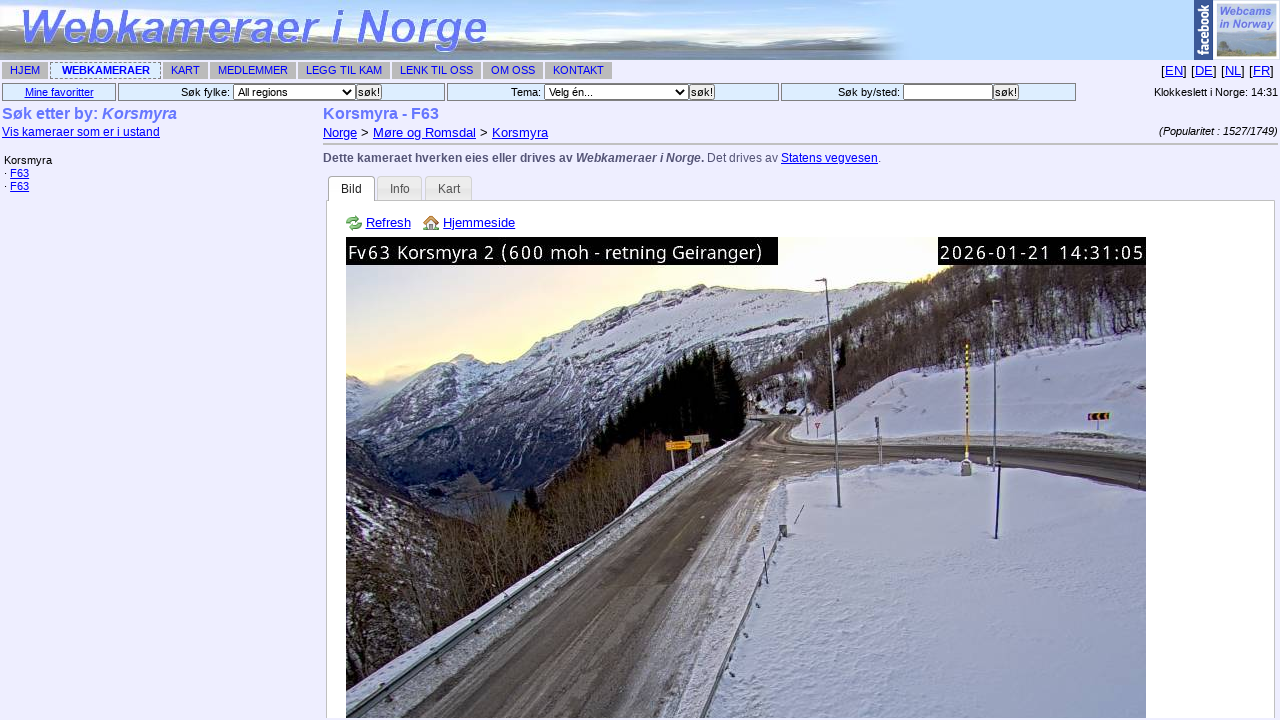

--- FILE ---
content_type: text/html; charset=utf-8
request_url: https://www.webkameraerinorge.com/camview/4176.html
body_size: 1657
content:
<!DOCTYPE html PUBLIC "-//W3C//DTD XHTML 1.0 Transitional//EN" "http://www.w3.org/TR/xhtml1/DTD/xhtml1-transitional.dtd">
<html xmlns="http://www.w3.org/1999/xhtml" xml:lang="en" lang="en">
<head>
	<title>Korsmyra Webkamera : F63 (Møre og Romsdal) [Webkameraer i Norge]</title>
	<link rel="stylesheet" href="/default.css" />
	<link rel="stylesheet" href="/jquery/css/smoothness/jquery-ui-1.7.2.custom.css" type="text/css"/>
	<link rel="stylesheet" href="/cam_view.css" />
	<!--[if IE 7]><link rel="stylesheet" href="/ie7.css" /><![endif]-->
	<script type="text/javascript" src="/jquery/js/jquery-1.3.2.min.js"></script>
	<script type="text/javascript" src="/jquery/js/jquery-ui-1.7.2.custom.min.js"></script>
		<script src="https://maps.googleapis.com/maps/api/js?key=AIzaSyBKpu20y-vgQMI0mJI4H9l09AkEiQ7Pkrc&amp;sensor=false" type="text/javascript"></script>
		<script type="text/javascript">
		// Restore the frameset if necessary
		if(top == self) {
			top.location = '/webcams.php?viewcam=4176';
		}

		// Map initialisation
				var mapEnabled = true;
		var mapEditable = false;
		var camLocation = new google.maps.LatLng(62.13225555419922000, 7.18470811843872100);
		var camLocationAccuracy = '5';
				
		// Video initialisation
				var videoMode = 'off';
		var videoKickstart = false;
				
	</script>
		<script src="/cam_view.js" type="text/javascript"></script>
</head>

<body onload="">
<h1 class="framed">Korsmyra - F63</h1>

<div id='camview-breadcrumb'>
	<div id='breadcrumb'>
		<a href='/camlist_navigate.php' target='webcamNav'>Norge</a> &gt;
		<a href='/camlist_navigate.php?region=moere' target='webcamNav'>Møre og Romsdal</a> &gt; <a href='/camlist_navigate.php?searchtown=Korsmyra' target='webcamNav'>Korsmyra</a>	</div>
	<div id='popularity'>(Popularitet : 1527/1749)</div>
</div>

<p class='disclaimer'>
<strong>Dette kameraet hverken eies eller drives av <span class='sitename'>Webkameraer i Norge</span>.</strong> 
Det drives av <a href='http://www.vegvesen.no/' target='_top'>Statens vegvesen</a>.
</p>

<div id="tabs">
	<ul>
				<li><a href="#tab-image"><span>Bild</span></a></li>
						<li><a href="#tab-info"><span>Info</span></a></li>
				<li><a href="#tab-map"><span>Kart</span></a></li>
					</ul>
		<div id="tab-image">

		<div id='webcam-image-iconstrip'><div><img src='/images/arrow_refresh.png' alt=''/> <a href='#' onclick='window.location.reload()'>Refresh</a></div><div id='enlarge-button'><img src='/images/arrow_out.png' alt='' /> <a id='enlarge-link' href='https://kamera.atlas.vegvesen.no/api/images/1529007_2' title='Korsmyra - F63'>Stor utgave</a></div><div><img src='/images/house.png'  alt='' /> <a href='https://www.vegvesen.no/trafikkinformasjon/reiseinformasjon/webkamera/#/1529007_2' target='_top'>Hjemmeside</a></div></div>
<img src='https://kamera.atlas.vegvesen.no/api/images/1529007_2' alt='Korsmyra - F63' id='webcam-image' />	</div>
		
		
	<div id="tab-info">
		<p><strong>Dette kameraet hverken eies eller drives av <span class='sitename'>Webkameraer i Norge</span>.</strong>Det drives av <a href='http://www.vegvesen.no/' target='_top'>Statens vegvesen</a>.
Om du bruker det, bes&oslash;k  deres hjemmeside og/eller <a href='https://www.vegvesen.no/trafikkinformasjon/reiseinformasjon/webkamera/#/1529007_2' target='_top'>kameraets hjemmeside</a> og st&oslash;tt de personer som bruker tid og penger p&aring; &aring; drive dette kameraet.</p></p>
	</div>
   
		<div id="tab-map">
		<div id="map" style="width: 100%; height: 275px;"></div>
			</div>
		
	</div>
<script type="text/javascript">
var gaJsHost = (("https:" == document.location.protocol) ? "https://ssl." : "http://www.");
document.write(unescape("%3Cscript src='" + gaJsHost + "google-analytics.com/ga.js' type='text/javascript'%3E%3C/script%3E"));
</script>
<script type="text/javascript">
try {
var pageTracker = _gat._getTracker("UA-12944536-1");
pageTracker._trackPageview();
} catch(err) {}</script>
</body>
</html>


--- FILE ---
content_type: text/html; charset=utf-8
request_url: https://www.webkameraerinorge.com/webcams.php?viewcam=4176
body_size: 2220
content:
<html>
<head>
	<title>Webkameraer i Norge : Kameraoversikt</title>
	<meta name="description" content="Kameraoversikt for 'Webkameraer i Norge' med lenker til mange webkamerar i hele Norge">
	<meta name="keywords" content="norway,webcams,webcam,norge,in,cam,web,webkameraer,index,oversikt,camera,cameras,sites,norwegen,live,oslo,bergen,trondheim,tromsø,voss,bild,photo,foto,webkam,webkamera,kam,kamera,kameraer,vevkamera,vevkameraene,picture,akkurat nå,nåbilde,noreg">
	<link rel="stylesheet" href="default.css">
	<link rel="Shortcut Icon" href="/images/icon_flag.png">
	<link rel="search" type="application/opensearchdescription+xml" href="/opensearch.xml" title="Webkameraer i Norge" />
	<script src="time.js.php" type="text/javascript"></script>
	<script type="text/javascript" src="/jquery/js/jquery-1.3.2.min.js"></script>
	<script type="text/javascript" src="/jquery/js/jquery.lightbox.js?show_linkback=false&amp;opacity=0.5&amp;speed=100&amp;show_helper_text=false&amp;colorBlend=false"></script>
	<link rel="stylesheet" type="text/css" href="/jquery/css/jquery.lightbox.packed.css" media="screen" />
	</head>

<body onload="StartClock();">
<div id="image-enlarger" style="position:absolute; top:5px; left:5px;display:none;width:99%; height:99%;background:blue;"></div>
<table border="0" cellspacing="0" cellpadding="0" width="100%" height="100%">
	<tr>
		<td>
			<table cellspacing="0" cellpadding="0" width="100%">
	<tr><td class="logo" height="60" title="Webkameraer i Norge"><a href="http://www.facebook.com/pages/Webcams-in-Norway/125583317498594" target="_top"><img src="/images/fb-badge.png" alt="Facebook - Webkameraer i Norge" /></a></td></tr>
		<tr>
		<td>
			<table width="100%" cellspacing="2" cellpadding="0" border="0">
				<tr>
					<td class='navbartab' nowrap><a href='/' target='_top' class='navbar'>Hjem</a></td>
					<td class='navbartablit' nowrap><a href='/webcams.php' target='_top' class='navbar'>Webkameraer</a></td>
					<td class='navbartab' nowrap><a href='/map/' target='_top' class='navbar'>Kart</a></td>
					<td class='navbartab' nowrap><a href='/members.php' target='_top' class='navbar'>Medlemmer</a></td>
					<td class='navbartab' nowrap><a href='/addcam.php' target='_top' class='navbar'>Legg til Kam</a></td>
					<td class='navbartab' nowrap><a href='/linktous.php' target='_top' class='navbar'>Lenk til Oss</a></td>
					<td class='navbartab' nowrap><a href='/about.php' target='_top' class='navbar'>Om Oss</a></td>
					<td class='navbartab' nowrap><a href='/contact.php' target='_top' class='navbar'>Kontakt</a></td>
					<td class='langlink' width='100%'>[<a href='http://www.WebcamsInNorway.com/webcams.php' target='_self' title='English'>EN</a>]&nbsp;[<a href='http://www.WebkamerasInNorwegen.com/webcams.php' target='_self' title='Deutsch'>DE</a>]&nbsp;[<a href='http://www.WebcamsInNoorwegen.com/webcams.php' target='_self' title='Nederlands'>NL</a>]&nbsp;[<a href='http://www.WebcamsEnNorvege.com/webcams.php' target='_self' title='Français'>FR</a>]&nbsp;</td>
				</tr>
			</table>
		</td>
	</tr>
	</table>
		</td>
	</tr>
	<tr>
		<td>
			<table border="0" cellspacing="2" cellpadding="0" width="100%">
				<tr>
					<td class="camtopbar">
						<a href="camlist_favourites.php" target="webcamNav">Mine favoritter</a>
					</td>
					<td class="camtopbar">
						<form action="camlist_navigate.php" method="post" target="webcamNav" class="camtopbarform">
							S&oslash;k fylke:
							<select name="region" onChange="javascript:form.submit()" class="camtopbarform">
								
	<option value='all'>All regions</option>
	<option value='akershus'>Akershus</option>
	<option value='agder'>Agder</option>
	<option value='buskerud'>Buskerud</option>
	<option value='dronningmaud'>Dronning Maud Land</option>
	<option value='finnmark'>Finnmark</option>
	<option value='innlandet'>Innlandet</option>
	<option value='janmayen'>Jan Mayen</option>
	<option value='moere'>Møre og Romsdal</option>
	<option value='nordland'>Nordland</option>
	<option value='oslo'>Oslo</option>
	<option value='rogaland'>Rogaland</option>
	<option value='svalbard'>Svalbard</option>
	<option value='telemark'>Telemark</option>
	<option value='troms'>Troms</option>
	<option value='trondelag'>Trøndelag</option>
	<option value='vestfold'>Vestfold</option>
	<option value='vestland'>Vestland</option>
	<option value='oestfold'>Østfold</option>
							</select><input type="submit" value="s&oslash;k!" class="camtopbarform"></form>
					</td>
					<td class="camtopbar">
						<form action="camlist_theme.php" method="post" target="webcamNav" class="camtopbarform">
							Tema: <select name="theme" class="camtopbarform">
								<option>Velg &eacute;n...</option>
								<option value="new">De siste tilf&oslash;yelser</option>
								<option value="popular">Mest popul&aelig;re kameraer</option>
																<option value="ski">Ski</option>
								<option value="theme2">Hurtigruten</option>
								<option value="streaming">Video live</option>
							</select><input type="submit" value="s&oslash;k!" class="camtopbarform">
						</form>
					</td>
					<td class="camtopbar">
						<form action="camlist_navigate.php" method="post" target="webcamNav" class="camtopbarform">
							S&oslash;k by/sted: <input type="text" name="search" size="13" class="camtopbarform"><input type="submit" value="s&oslash;k!" class="camtopbarform">
						</form>
					</td>
					
					<td class="time">
						Klokkeslett i Norge: <span id="time">15:31</span>
					</td>
				</tr>
			</table>
		</td>
	</tr>
		<tr height="100%">
		<td height="100%" width="100%">
			<table height="100%" width="100%">
				<tr height="100%">
					<td width="25%">
											<iframe src="camlist_navigate.php?searchtown=Korsmyra" name="webcamNav" width="100%" height="100%" frameborder="0"></iframe>
					</td>
					<td width="75%">
						<iframe id="frame-camview" src="camview/4176.html" name="webcamMain" width="100%" height="100%" frameborder="0">
							<span class='error'>Din nettleser st&oslash;tter ikke IFRAMES. Du m&aring; enten oppgradere til en nyere utgave (nyere utgaver av Netscape, Opera og Internet Explorer st&oslash;tter IFRAMES), eller <a href='webcams_noiframes.php'>klikke her</a> for en utgave som ikke bruker IFRAMEs.</span>
						</iframe>
					</td>
				</tr>
			</table>
		</td>
	</tr>
	</table>
<script type="text/javascript">
var gaJsHost = (("https:" == document.location.protocol) ? "https://ssl." : "http://www.");
document.write(unescape("%3Cscript src='" + gaJsHost + "google-analytics.com/ga.js' type='text/javascript'%3E%3C/script%3E"));
</script>
<script type="text/javascript">
try {
var pageTracker = _gat._getTracker("UA-12944536-1");
pageTracker._trackPageview();
} catch(err) {}</script>
</body>
</html>


--- FILE ---
content_type: text/html; charset=utf-8
request_url: https://www.webkameraerinorge.com/camlist_navigate.php?searchtown=Korsmyra
body_size: 717
content:
<html>
<head>
	<title>Norsk webkameraer i/p&aring;: Korsmyra [Webkameraer i Norge]</title>
	<base target="webcamMain" />
	<link rel="stylesheet" href="default.css" />
	<script type="text/javascript">
		<!--
		if(top == self) {
			top.location = 'webcams.php?search=&searchtown=Korsmyra&region=all';
		}
		-->
	</script>
</head>

<body>
	<h1 class="framed">
	S&oslash;k etter by: <span class='searchterm'>Korsmyra</span>	</h1>
	
	<a href='/camlist_navigate.php?search=&amp;region=all&amp;searchtown=Korsmyra&amp;hidebroken=0' target='webcamNav' class='subhead'>Vis kameraer som er i ustand</a><br><br>
<table id='camlist'>
<tr><td colspan='2' class='townheading'>Korsmyra</td></tr><tr class=''><td width='1'>&middot; </td><td><a href='camview/3435.html'>F63</a></td><td class='col-icon'></td></tr>
<tr class=''><td width='1'>&middot; </td><td><a href='camview/4176.html'>F63</a></td><td class='col-icon'></td></tr>
</table>
<script type="text/javascript">
var gaJsHost = (("https:" == document.location.protocol) ? "https://ssl." : "http://www.");
document.write(unescape("%3Cscript src='" + gaJsHost + "google-analytics.com/ga.js' type='text/javascript'%3E%3C/script%3E"));
</script>
<script type="text/javascript">
try {
var pageTracker = _gat._getTracker("UA-12944536-1");
pageTracker._trackPageview();
} catch(err) {}</script>
</body>
</html>


--- FILE ---
content_type: text/html; charset=utf-8
request_url: https://www.webkameraerinorge.com/camview/4176.html
body_size: 1657
content:
<!DOCTYPE html PUBLIC "-//W3C//DTD XHTML 1.0 Transitional//EN" "http://www.w3.org/TR/xhtml1/DTD/xhtml1-transitional.dtd">
<html xmlns="http://www.w3.org/1999/xhtml" xml:lang="en" lang="en">
<head>
	<title>Korsmyra Webkamera : F63 (Møre og Romsdal) [Webkameraer i Norge]</title>
	<link rel="stylesheet" href="/default.css" />
	<link rel="stylesheet" href="/jquery/css/smoothness/jquery-ui-1.7.2.custom.css" type="text/css"/>
	<link rel="stylesheet" href="/cam_view.css" />
	<!--[if IE 7]><link rel="stylesheet" href="/ie7.css" /><![endif]-->
	<script type="text/javascript" src="/jquery/js/jquery-1.3.2.min.js"></script>
	<script type="text/javascript" src="/jquery/js/jquery-ui-1.7.2.custom.min.js"></script>
		<script src="https://maps.googleapis.com/maps/api/js?key=AIzaSyBKpu20y-vgQMI0mJI4H9l09AkEiQ7Pkrc&amp;sensor=false" type="text/javascript"></script>
		<script type="text/javascript">
		// Restore the frameset if necessary
		if(top == self) {
			top.location = '/webcams.php?viewcam=4176';
		}

		// Map initialisation
				var mapEnabled = true;
		var mapEditable = false;
		var camLocation = new google.maps.LatLng(62.13225555419922000, 7.18470811843872100);
		var camLocationAccuracy = '5';
				
		// Video initialisation
				var videoMode = 'off';
		var videoKickstart = false;
				
	</script>
		<script src="/cam_view.js" type="text/javascript"></script>
</head>

<body onload="">
<h1 class="framed">Korsmyra - F63</h1>

<div id='camview-breadcrumb'>
	<div id='breadcrumb'>
		<a href='/camlist_navigate.php' target='webcamNav'>Norge</a> &gt;
		<a href='/camlist_navigate.php?region=moere' target='webcamNav'>Møre og Romsdal</a> &gt; <a href='/camlist_navigate.php?searchtown=Korsmyra' target='webcamNav'>Korsmyra</a>	</div>
	<div id='popularity'>(Popularitet : 1527/1749)</div>
</div>

<p class='disclaimer'>
<strong>Dette kameraet hverken eies eller drives av <span class='sitename'>Webkameraer i Norge</span>.</strong> 
Det drives av <a href='http://www.vegvesen.no/' target='_top'>Statens vegvesen</a>.
</p>

<div id="tabs">
	<ul>
				<li><a href="#tab-image"><span>Bild</span></a></li>
						<li><a href="#tab-info"><span>Info</span></a></li>
				<li><a href="#tab-map"><span>Kart</span></a></li>
					</ul>
		<div id="tab-image">

		<div id='webcam-image-iconstrip'><div><img src='/images/arrow_refresh.png' alt=''/> <a href='#' onclick='window.location.reload()'>Refresh</a></div><div id='enlarge-button'><img src='/images/arrow_out.png' alt='' /> <a id='enlarge-link' href='https://kamera.atlas.vegvesen.no/api/images/1529007_2' title='Korsmyra - F63'>Stor utgave</a></div><div><img src='/images/house.png'  alt='' /> <a href='https://www.vegvesen.no/trafikkinformasjon/reiseinformasjon/webkamera/#/1529007_2' target='_top'>Hjemmeside</a></div></div>
<img src='https://kamera.atlas.vegvesen.no/api/images/1529007_2' alt='Korsmyra - F63' id='webcam-image' />	</div>
		
		
	<div id="tab-info">
		<p><strong>Dette kameraet hverken eies eller drives av <span class='sitename'>Webkameraer i Norge</span>.</strong>Det drives av <a href='http://www.vegvesen.no/' target='_top'>Statens vegvesen</a>.
Om du bruker det, bes&oslash;k  deres hjemmeside og/eller <a href='https://www.vegvesen.no/trafikkinformasjon/reiseinformasjon/webkamera/#/1529007_2' target='_top'>kameraets hjemmeside</a> og st&oslash;tt de personer som bruker tid og penger p&aring; &aring; drive dette kameraet.</p></p>
	</div>
   
		<div id="tab-map">
		<div id="map" style="width: 100%; height: 275px;"></div>
			</div>
		
	</div>
<script type="text/javascript">
var gaJsHost = (("https:" == document.location.protocol) ? "https://ssl." : "http://www.");
document.write(unescape("%3Cscript src='" + gaJsHost + "google-analytics.com/ga.js' type='text/javascript'%3E%3C/script%3E"));
</script>
<script type="text/javascript">
try {
var pageTracker = _gat._getTracker("UA-12944536-1");
pageTracker._trackPageview();
} catch(err) {}</script>
</body>
</html>


--- FILE ---
content_type: text/css
request_url: https://www.webkameraerinorge.com/default.css
body_size: 5522
content:
body { 
	font-family: Arial, Helvetica, sans-serif; 
	font-size: 10pt;
	margin: 0px;
	padding: 0px;
	background-color: #eeeeff;
} 

/* Netscape 4 is lame */
p, th, div, ul, input, form { 
	font-family: Arial, Helvetica, sans-serif; 
	font-size: 10pt;
}

p#streaming_cam {
	font-size: 12pt;
}

ul.fp_box {
	list-style-image: url("/images/arrow.gif");
	padding-left: 2.5em;
	margin-left: 0px;
}

ul.news {
	list-style-image: url("/images/arrow.gif");
	padding-left: 17px;
	margin-left: 0px;
}

td,tr {
	font-family: Arial, Helvetica, sans-serif; 
	font-size: 10pt;
	margin-top: 0px;
	padding: 0px;
}

select, input, textarea {
	font-family: Arial, Helvetica, sans-serif; 
	font-size: 10pt; 
}

a { 
	text-decoration: underline;
	color: #0000ff; 
}

a:hover {
	text-decoration: underline;
	color: #ea0e0e;
}

pre, tt {
	font-family: monospace;
}

h1 {
	font-family: Arial, Helvetica, sans-serif;   /* NS4 is lame */
	font-size: 14pt;
	font-weight: bold;
	color: #6677ff;
	margin-top: 0.2em;
	margin-bottom: 0.2em;
}

h1.framed {
	font-size: 12pt;
	margin-top: 0;
	margin-bottom: 0.1em;
}

.titlelink {
	text-decoration: underline;
}

h2 {
	font-family: Arial, Helvetica, sans-serif;   /* NS4 is lame */
	font-size: 12pt;
	font-weight: bold;
	color: #6677ff;
}

h3 {
	font-family: Arial, Helvetica, sans-serif;   /* NS4 is lame */
	font-size: 10pt;
	font-weight: bold;
	color: #6677ff;
}

table {
	padding: 0px;
}

td,th {
	text-align: left;
}

table.data {
	border-collapse: collapse;
}

table.data td, table.data th {
	border: 1px solid silver;
	padding: 0.2em;
}

img {
	border: 0;
}

td.navbartab {
/*	width: 95px;*/
	padding-left: 0.6em;
	padding-right: 0.6em;
	height: 17px;
	background-color: #bbbbbb;
	text-align: center;
}

td.navbartablit {
	padding-left: 0.6em;
	padding-right: 0.6em;
	min-width: 95px;
	height: 17px;
	background-color: #ddeeff;
	border: dashed;
	border-color: gray;
	border-width: 1px;
	text-align: center;
	font-size: 11px; 
	font-weight: bold;
	text-transform: uppercase;
}

a.navbar {
	color: blue;
	font-size: 11px;
	text-transform: uppercase;
	text-decoration: none;
}

a.navbar:hover {
	text-decoration: none;
	color: red;
}

.logo { 
	background-image: url("/images/logo.jpg");
	background-color: #bbddff;
	background-repeat: no-repeat;
	height: 60px;
	/* below used in admin */
	text-align: right;
	font-weight: bold;
	font-size: 20pt;
	color: #6677ff;
}

/* search boxes etc. on webcam page */
.camtopbar {
	margin: 0px;
	padding: 0px;
	font-size: 11px;
	background-color: #ddeeff;
	border: solid;
	border-color: gray;
	border-width: 1px;
	text-align: center;
}

.camtopbarform {
	margin: 0px;
	padding: 0px;
	font-size: 11px;
}

/* key on the cam list */
.key {
	background-color: #bbbbbb;
	border: solid;
	border-color: gray;
	border-width: 1px;
	padding: 5px;
}

.searchterm { font-style: italic; }

/* time on the webcams page */
.time { text-align: right; 
font-size: 11px;}

/* language link */
.langlink { 
	text-align: right;
}

.viewcamtitle { 
	color: #ff0;
	font-size: 14pt;
	font-weight: bold;
}

/* 'hide broken cams' etc. */
.subhead {
	font-size: 9pt;
}

/* cam is new */
.new { font-size: 8pt; color: red; background-color: transparent; text-transform: uppercase; }

.error {
	color: red;
	font-weight: bold;
}

.copyright {
	font-size: 9pt;
	text-align: center;
}

.maincell {
	vertical-align: top;
	margin-left: 13px;
}

.leftcolumn {
	vertical-align: top;
	width: 85px;
}

td.rightcolumn {
	vertical-align: top;
	width: 150px;
	padding-right: 4px;
	text-align: right;
}

.rightcolumn_box {
	width: 130px;
	background-color: #ddddee;
	border: 1px solid;
	border-color: white;
	text-align: right;
	padding: 8px;
}

.bottombar {
	background-color: #ddddee;
	height: 15px;
	border-top: 1px solid;
	border-bottom: 1px solid;
	border-color: white;
	text-align: center;
	vertical-align: middle;
	font-size: 10px;
}

.boxheader {
	color: #6677ff;
	font-weight: bold;
	text-transform: uppercase;
}

.frontpage_box {
	background-color: #ddddee;
	border: 1px solid;
	border-color: white;
	padding: 5px;
}

.sitename { font-style: italic; }

.featcamtown { font-size: 10pt; color: blue; font-weight: bold; }
.featcamplace { font-size: 8pt; color: red; font-style: italic; }


/* camlist */
table#camlist {
	width: 100%;
	border-collapse: collapse;
}
table#camlist tr * {
	vertical-align: middle;
}
table#camlist td {
	font-size: 8pt;
	padding: 0 0 0.1em 0.2em;
	margin: 0;
} 
td.townheading { font-size: 9pt; }
table#camlist tr.broken td {
	background-color: #feeeee;
}
table#camlist tr.broken td a {
	color: #99f;
}
table#camlist tr.noimage td a {
	color: #99f;
}
table#camlist col-icon {
	width: 16px;
	padding-left: 0;
}


/* admin/community */
.tablehighlight { background-color: #ddeeff; }

.admin-proxy {
	background-color: yellow;
	color: red;
	border: 2px solid red;
	padding: 0.25em;
	text-transform: uppercase;
	width: 100%;
	margin-bottom: 0em;
	font-size: 85%;
}

span.proxy {
	background-color: yellow;
	color: red;
	font-weight: bold;
}

table.vertical th {
	text-align:left;
}

.buttonlink {
	border: 1px solid black;
	text-transform: uppercase;
	font-size: 80%;
	margin: 0.1em 0 0.1em 0.3em;
	padding: 0.2em;
	text-decoration: none;
	background-color: white;
	color: black;
}

.buttonlink:hover {
	text-decoration: none;
}


/* global promo */
div.promo {
	font-size: 115%;
	font-weight: bold;
	border: 0.2em solid #f00;
	background-color: #fd0;
	padding: 0.6em;
}

/* HERE map infoboxes */
div.H_ib_content a, div.H_ib_content a:hover {
	color: white !important;
}

--- FILE ---
content_type: application/x-javascript
request_url: https://www.webkameraerinorge.com/time.js.php
body_size: 354
content:
var norwaydate = new Date();
norwaydate.setYear(2026);
norwaydate.setMonth(0);
norwaydate.setDate(21);
norwaydate.setHours(14);
norwaydate.setMinutes(31);
norwaydate.setSeconds(22);

var base = norwaydate.getTime();

function StartClock() {
	if (document.all || document.getElementById) {
		setInterval("RefreshDate()",1000)
	}
}

function RefreshDate() {
	var mydate=new Date(base)

	var hours=mydate.getHours()
	var minutes=mydate.getMinutes()

	if (hours<=9) hours="0"+hours
	if (minutes<=9) minutes="0"+minutes
	
	var norwaytime=hours+":"+minutes

	if (document.all)
		document.all.time.innerHTML=norwaytime
	else if (document.getElementById)
		document.getElementById("time").innerHTML=norwaytime
	
	base += 1000
}


--- FILE ---
content_type: application/javascript
request_url: https://www.webkameraerinorge.com/cam_view.js
body_size: 7090
content:
var map;
var mapInitZoom = 13;

$(document).ready(function(){
	// ---------------------------------------------------------------
	// CREATE TABS
	// ---------------------------------------------------------------
	$("#tabs").tabs();

	$('#tabs').bind('tabsshow', function(event, ui) {
		if (ui.panel.id == "tab-streaming") {
			if (videoMode != 'off') videoStart();					
		} else {
			if (videoMode != 'off') videoStop();
			
			// trigger map resize on tab load
			if (ui.panel.id == "tab-map") {
				resizeMap();
				if (!mapInitialised) {
					// because the map tab div is zero width initially,
					// we need to re-centre it when first viewed
					map.setCenter(camLocation);
					
					mapInitialised = true;
				}
			}
		}
	});
	
	// ---------------------------------------------------------------
	// MAP
	// ---------------------------------------------------------------
	if (mapEnabled) {
		var mapInitialised = false;
		var marker;
	
		var markerDragged = false;
		var marker;
	
		if (camLocationAccuracy <= 1) {
			mapInitZoom = 12;
		}
		
		mapOptions = {
			center: camLocation,
			zoom: mapInitZoom,
			mapTypeId: google.maps.MapTypeId.ROADMAP,
			scaleControl: true,
			overviewMapControl: true,
			overviewMapControlOptions: { opened: true },
			zoomControl: true,
			zoomControlOptions: { style: google.maps.ZoomControlStyle.LARGE }
		};
		
		// initialise
		map = new google.maps.Map(document.getElementById("map"), mapOptions);
		google.maps.event.addListener(map, 'zoom_changed', setMarker);
		
		markerOpts = {
			position: camLocation,
			map: map,
			draggable: mapEditable
		}
		
		// Create marker for the map
		var marker = new google.maps.Marker(markerOpts);
		defMarkerIcon = marker.getIcon();
		defMarkerShadow = marker.getShadow();
		
		setMarker();

		// trigger map resize on window resize
		$(window).resize(function(event, ui) { resizeMap(); });
		
		// trigger on drag
		if (mapEditable) {
			google.maps.event.addListener(marker, "dragend", function() {
				markerDragged = true;
				setMarker();
				point = marker.getPosition();
				$('#marker-save').css('display', 'block');
				$('#lat').attr('value', point.lat());
				$('#long').attr('value', point.lng());
			});
		}
	}

	// refresh and resize the map
	function resizeMap()
	{
		bodyHeight = $(document.body).height();
		tabHeight = $('#tabs').height();
		frameHeight = parent.$('#frame-camview').height();
		$('#map').height(frameHeight - (bodyHeight - tabHeight) - 70); // 70 = fudge factor
		google.maps.event.trigger(map, 'resize');
		setMarker();
	}

	// put a marker in the right place
	function setMarker()
	{
		var zoom = map.getZoom();
		
		markerType = 'normal';
		if (!markerDragged) {
			if (zoom >= 11 && camLocationAccuracy < 1) { // 1 = town level
				markerType = 'approx';
			} else if (zoom >= 13 && camLocationAccuracy < 2) { // 2 = 500m
				markerType = 'approx';
			} else if (zoom >= 15 && camLocationAccuracy < 3) { // 3 = 200m
				markerType = 'approx';
			} else if (zoom >= 17 && camLocationAccuracy < 4) { // 4 = 50m
				markerType = 'approx';
			} else if (zoom >= 19 && camLocationAccuracy < 5) { // 5 = 20m
				markerType = 'approx';
			}
		}
		
		if (markerDragged) {
			marker.setIcon('/images/marker_blue_dot.png');
			marker.setFlat(true);
		} else if (markerType == 'approx') {
			marker.setIcon('/images/marker_red_circle.png');
			marker.setShadow('/images/marker_red_circle_shadow.png');
		} else {
			marker.setIcon(defMarkerIcon);
			marker.setShadow(defMarkerShadow);
		}
	}
		

	// ---------------------------------------------------------------
	// IMAGE RESIZING AND LIGHTBOXING
	// ---------------------------------------------------------------
	function resizeImage()
	{
		var panelWidth = parent.$('#frame-camview').width();
		if ($('#webcam-image').width() > (panelWidth - 55)) {
			parent.$('#frame-camview').contents().find('#webcam-image').lightbox();
			parent.$('#frame-camview').contents().find('#enlarge-link').lightbox();
			$('#webcam-image').width('100%');
			$('#enlarge-button').css('display', 'inline');
		}
	}

	// Trigger image resize when the image has finished loading
	$('#webcam-image').load(function() {
		resizeImage();
	});
	
	// Although there is a trigger above for when the image load is
	// complete, a cached version may already be shown whilst a fresher
	// one is loaded, so do a resize on initial load too
	resizeImage();
	
	// ---------------------------------------------------------------
	// INITIALISE VIDEO (no static image tab)
	// ---------------------------------------------------------------
	if (videoKickstart) videoStart();

	// MJPEG video
	$('#webcam-video').load(function() {
		resizeVideoMJPEG();
	});

	// This will only be called for embedded videos
	$('#webcam-streaming-frame').load(function() {
		resizeVideo();
	});

});

// ---------------------------------------------------------------
// STREAMING VIDEO FUNCTIONS
// ---------------------------------------------------------------
function videoStart()
{
	// Since JS is enabled, we don't need the manual link to the video.
	$("#webcam-video-link").attr('href', '#');
	if (videoMode == 'mjpeg_emulated') {
		mJpegEmulateStart();
	} else if (videoMode == 'mjpeg') {
		$("#webcam-video").attr('src', videoStreamingURL);
	} else if (videoMode == 'youtube') {
		// Don't do anything; we let the user click play when they're ready
	} else if (videoMode == 'sp' || videoMode == 'rtspme' || videoMode == 'ipcamlive' || videoMode == 'dacast' || videoMode == 'restreamer') {
		$('#webcam-streaming-frame').attr("src", videoStreamingURL);
	}
}
function videoStop()
{
	if (videoMode == 'mjpeg_emulated') {
		mJpegEmulateStop();
	} else if (videoMode == 'mjpeg') {
		$("#webcam-video").attr('src', '');
	} else if (videoMode == 'youtube') {
		var YouTube_pause_video_command_JSON = JSON.stringify(Object.create(null, {
			"event": {
				"value": "command",
				"enumerable": true
			},
			"func": {
				"value": "pauseVideo",
				"enumerable": true
			}
		}));
		var video_url = $('#webcam-streaming-frame').attr("src");
		document.getElementById('webcam-streaming-frame').contentWindow.postMessage(YouTube_pause_video_command_JSON, video_url);
	} else if (videoMode == 'sp' || videoMode == 'rtspme' || videoMode == 'ipcamlive' || videoMode == 'dacast') {
		$('#webcam-streaming-frame').attr("src", '');
	}
}

function resizeVideo()
{
	var panelWidth = parent.$('#frame-camview').width();
	if ($('#webcam-streaming-frame').width() > (panelWidth - 55)) {
		origWidth = $('#webcam-streaming-frame').width();
		origHeight = $('#webcam-streaming-frame').height();
		$('#webcam-streaming-frame').width('100%');
		newWidth = $('#webcam-streaming-frame').width();
		// FIXME +10 is a fudge, try to avoid scrollbars; maybe switch to overflow:hidden instead
		newHeight = Math.ceil(origHeight * (newWidth/origWidth))+10;
		$('#webcam-streaming-frame').height(newHeight);
	}
}

function resizeVideoMJPEG()
{
	var panelWidth = parent.$('#frame-camview').width();
	if ($('#webcam-video').width() > (panelWidth - 55)) {
		$('#webcam-video').width('100%');
	}
}
